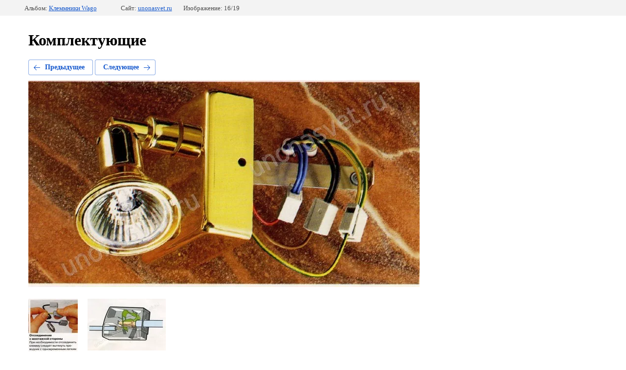

--- FILE ---
content_type: text/html; charset=utf-8
request_url: https://unonasvet.ru/komplektuyushchiye?mode=photo&photo_id=606299811
body_size: 2316
content:
			
	
	
	




	






	<!doctype html>
	<html lang="ru">
	<head>
		<meta charset="UTF-8">
		<meta name="robots" content="all"/>
		<title>Клеммники WAGO</title>
		<meta http-equiv="Content-Type" content="text/html; charset=UTF-8" />
		<meta name="description" content="Клеммники WAGO" />
		<meta name="keywords" content="Клеммники WAGO" />
		<meta name="viewport" content="width=device-width, initial-scale=1.0, maximum-scale=1.0, user-scalable=no">
		<meta name="cmsmagazine" content="86368d8963b4f0f96b434aafa426cd49" />
<meta name="google-site-verification" content="tuK66XnD0Pntefq9vX9fltfilGdUmtden1saVMWZNzQ" />

            <!-- 46b9544ffa2e5e73c3c971fe2ede35a5 -->
            <script src='/shared/s3/js/lang/ru.js'></script>
            <script src='/shared/s3/js/common.min.js'></script>
        <link rel='stylesheet' type='text/css' href='/shared/s3/css/calendar.css' /><link rel='stylesheet' type='text/css' href='/shared/highslide-4.1.13/highslide.min.css'/>
<script type='text/javascript' src='/shared/highslide-4.1.13/highslide.packed.js'></script>
<script type='text/javascript'>
hs.graphicsDir = '/shared/highslide-4.1.13/graphics/';
hs.outlineType = null;
hs.showCredits = false;
hs.lang={cssDirection:'ltr',loadingText:'Загрузка...',loadingTitle:'Кликните чтобы отменить',focusTitle:'Нажмите чтобы перенести вперёд',fullExpandTitle:'Увеличить',fullExpandText:'Полноэкранный',previousText:'Предыдущий',previousTitle:'Назад (стрелка влево)',nextText:'Далее',nextTitle:'Далее (стрелка вправо)',moveTitle:'Передвинуть',moveText:'Передвинуть',closeText:'Закрыть',closeTitle:'Закрыть (Esc)',resizeTitle:'Восстановить размер',playText:'Слайд-шоу',playTitle:'Слайд-шоу (пробел)',pauseText:'Пауза',pauseTitle:'Приостановить слайд-шоу (пробел)',number:'Изображение %1/%2',restoreTitle:'Нажмите чтобы посмотреть картинку, используйте мышь для перетаскивания. Используйте клавиши вперёд и назад'};</script>
<link rel="icon" href="/favicon.ico" type="image/x-icon">
<link rel="canonical" href="https://unonasvet.ru/komplektuyushchiye">
<!--s3_require-->
<link rel="stylesheet" href="/g/basestyle/1.0.1/gallery2/gallery2.css" type="text/css"/>
<link rel="stylesheet" href="/g/basestyle/1.0.1/gallery2/gallery2.blue.css" type="text/css"/>
<script type="text/javascript" src="/g/basestyle/1.0.1/gallery2/gallery2.js" async></script>
<!--/s3_require-->

	</head>
	<body>
		<div class="g-page g-page-gallery2 g-page-gallery2--photo">

		
		
			<div class="g-panel g-panel--fill g-panel--no-rounded g-panel--fixed-top">
	<div class="g-gallery2-info ">
					<div class="g-gallery2-info__item">
				<div class="g-gallery2-info__item-label">Альбом:</div>
				<a href="/komplektuyushchiye?mode=album&album_id=99327101" class="g-gallery2-info__item-value">Клеммники Wago</a>
			</div>
				<div class="g-gallery2-info__item">
			<div class="g-gallery2-info__item-label">Сайт:</div>
			<a href="//unonasvet.ru" class="g-gallery2-info__item-value">unonasvet.ru</a>

			<div class="g-gallery2-info__item-label">Изображение: 16/19</div>
		</div>
	</div>
</div>
			<h1>Комплектующие</h1>
			
										
										
			
			
			<a href="/komplektuyushchiye?mode=photo&photo_id=606299611" class="g-button g-button--invert g-button--arr-left">Предыдущее</a>
			<a href="/komplektuyushchiye?mode=photo&photo_id=606300011" class="g-button g-button--invert g-button--arr-right">Следующее</a>

			
			<div class="g-gallery2-preview ">
	<img src="/thumb/2/MgG03f7zc9z4gUpA_25GDA/800r600/d/image410.jpg">
</div>

			
			<a href="/komplektuyushchiye?mode=photo&photo_id=606299611" class="g-gallery2-thumb g-gallery2-thumb--prev">
	<span class="g-gallery2-thumb__image"><img src="/thumb/2/9zQ1LT-Ex_G_v_kX7FbjAA/160r120/d/image48.jpg"></span>
	<span class="g-link g-link--arr-left">Предыдущее</span>
</a>
			
			<a href="/komplektuyushchiye?mode=photo&photo_id=606300011" class="g-gallery2-thumb g-gallery2-thumb--next">
	<span class="g-gallery2-thumb__image"><img src="/thumb/2/2_ob1E9PBll2e9AT3PiSBg/160r120/d/image49.jpg"></span>
	<span class="g-link g-link--arr-right">Следующее</span>
</a>
			
			<div class="g-line"><a href="/komplektuyushchiye?mode=album&album_id=99327101" class="g-button g-button--invert">Вернуться в галерею</a></div>

		
			</div>

	
<!-- assets.bottom -->
<!-- </noscript></script></style> -->
<script src="/my/s3/js/site.min.js?1768978399" ></script>
<script src="/my/s3/js/site/defender.min.js?1768978399" ></script>
<script src="https://cp.onicon.ru/loader/543f1e8572d22cff5d0000e4.js" data-auto async></script>
<script >/*<![CDATA[*/
var megacounter_key="1eac184223c2b06ac22bdcbd270178a4";
(function(d){
    var s = d.createElement("script");
    s.src = "//counter.megagroup.ru/loader.js?"+new Date().getTime();
    s.async = true;
    d.getElementsByTagName("head")[0].appendChild(s);
})(document);
/*]]>*/</script>
<script >/*<![CDATA[*/
$ite.start({"sid":70926,"vid":1425905,"aid":5354,"stid":1,"cp":21,"active":true,"domain":"unonasvet.ru","lang":"ru","trusted":false,"debug":false,"captcha":3,"onetap":[{"provider":"vkontakte","provider_id":"51960797","code_verifier":"GhEY3y2TTYOkNZW4DJR2Nk3OR3TIYkYJENmTzDjNNkk"}]});
/*]]>*/</script>
<!-- /assets.bottom -->
</body>
	</html>


--- FILE ---
content_type: text/javascript
request_url: https://counter.megagroup.ru/1eac184223c2b06ac22bdcbd270178a4.js?r=&s=1280*720*24&u=https%3A%2F%2Funonasvet.ru%2Fkomplektuyushchiye%3Fmode%3Dphoto%26photo_id%3D606299811&t=%D0%9A%D0%BB%D0%B5%D0%BC%D0%BC%D0%BD%D0%B8%D0%BA%D0%B8%20WAGO&fv=0,0&en=1&rld=0&fr=0&callback=_sntnl1769027266048&1769027266048
body_size: 85
content:
//:1
_sntnl1769027266048({date:"Wed, 21 Jan 2026 20:27:46 GMT", res:"1"})